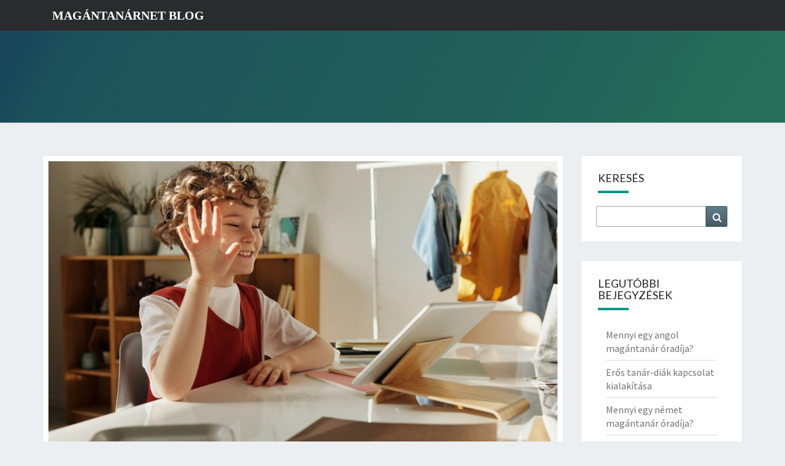

--- FILE ---
content_type: text/html; charset=UTF-8
request_url: https://magantanar.net/blog/mennyi-egy-nemet-magantanar-oradija/
body_size: 18835
content:
<!DOCTYPE html>

<!--[if IE 8]>
<html id="ie8" lang="hu">
<![endif]-->
<!--[if !(IE 8) ]><!-->
<html lang="hu">
<!--<![endif]-->
<head>
<meta charset="UTF-8" />
<meta name="viewport" content="width=device-width" />
<link rel="profile" href="http://gmpg.org/xfn/11" />
<link rel="pingback" href="https://magantanar.net/blog/xmlrpc.php" />
<meta name='robots' content='index, follow, max-image-preview:large, max-snippet:-1, max-video-preview:-1' />

	<!-- This site is optimized with the Yoast SEO plugin v23.5 - https://yoast.com/wordpress/plugins/seo/ -->
	<title>Mennyi egy német magántanár óradíja? | Magántanárnet Blog</title>
	<meta name="description" content="Cikksorozatunk következő részében 165 német magántanár hirdetését megvizsgálva kiszámoltuk, mennyi egy német magántanár óradíja 2022-ben." />
	<link rel="canonical" href="https://magantanar.net/blog/mennyi-egy-nemet-magantanar-oradija/" />
	<meta property="og:locale" content="hu_HU" />
	<meta property="og:type" content="article" />
	<meta property="og:title" content="Mennyi egy német magántanár óradíja? | Magántanárnet Blog" />
	<meta property="og:description" content="Cikksorozatunk következő részében 165 német magántanár hirdetését megvizsgálva kiszámoltuk, mennyi egy német magántanár óradíja 2022-ben." />
	<meta property="og:url" content="https://magantanar.net/blog/mennyi-egy-nemet-magantanar-oradija/" />
	<meta property="og:site_name" content="Magántanárnet Blog" />
	<meta property="article:publisher" content="https://www.facebook.com/magantanarnet/" />
	<meta property="article:published_time" content="2022-02-08T07:28:09+00:00" />
	<meta property="og:image" content="https://magantanar.net/blog/wp-content/uploads/2022/02/online_lesson.jpg" />
	<meta property="og:image:width" content="1280" />
	<meta property="og:image:height" content="854" />
	<meta property="og:image:type" content="image/jpeg" />
	<meta name="author" content="magantanarnet" />
	<meta name="twitter:card" content="summary_large_image" />
	<meta name="twitter:label1" content="Szerző:" />
	<meta name="twitter:data1" content="magantanarnet" />
	<meta name="twitter:label2" content="Becsült olvasási idő" />
	<meta name="twitter:data2" content="6 perc" />
	<script type="application/ld+json" class="yoast-schema-graph">{"@context":"https://schema.org","@graph":[{"@type":"Article","@id":"https://magantanar.net/blog/mennyi-egy-nemet-magantanar-oradija/#article","isPartOf":{"@id":"https://magantanar.net/blog/mennyi-egy-nemet-magantanar-oradija/"},"author":{"name":"magantanarnet","@id":"https://magantanar.net/blog/#/schema/person/e658cc00d029f7ecbc6413ca7dcbdc35"},"headline":"Mennyi egy német magántanár óradíja?","datePublished":"2022-02-08T07:28:09+00:00","dateModified":"2022-02-08T07:28:09+00:00","mainEntityOfPage":{"@id":"https://magantanar.net/blog/mennyi-egy-nemet-magantanar-oradija/"},"wordCount":1126,"commentCount":0,"publisher":{"@id":"https://magantanar.net/blog/#organization"},"image":{"@id":"https://magantanar.net/blog/mennyi-egy-nemet-magantanar-oradija/#primaryimage"},"thumbnailUrl":"https://magantanar.net/blog/wp-content/uploads/2022/02/online_lesson.jpg","articleSection":["Egyéb kategória"],"inLanguage":"hu","potentialAction":[{"@type":"CommentAction","name":"Comment","target":["https://magantanar.net/blog/mennyi-egy-nemet-magantanar-oradija/#respond"]}]},{"@type":"WebPage","@id":"https://magantanar.net/blog/mennyi-egy-nemet-magantanar-oradija/","url":"https://magantanar.net/blog/mennyi-egy-nemet-magantanar-oradija/","name":"Mennyi egy német magántanár óradíja? | Magántanárnet Blog","isPartOf":{"@id":"https://magantanar.net/blog/#website"},"primaryImageOfPage":{"@id":"https://magantanar.net/blog/mennyi-egy-nemet-magantanar-oradija/#primaryimage"},"image":{"@id":"https://magantanar.net/blog/mennyi-egy-nemet-magantanar-oradija/#primaryimage"},"thumbnailUrl":"https://magantanar.net/blog/wp-content/uploads/2022/02/online_lesson.jpg","datePublished":"2022-02-08T07:28:09+00:00","dateModified":"2022-02-08T07:28:09+00:00","description":"Cikksorozatunk következő részében 165 német magántanár hirdetését megvizsgálva kiszámoltuk, mennyi egy német magántanár óradíja 2022-ben.","breadcrumb":{"@id":"https://magantanar.net/blog/mennyi-egy-nemet-magantanar-oradija/#breadcrumb"},"inLanguage":"hu","potentialAction":[{"@type":"ReadAction","target":["https://magantanar.net/blog/mennyi-egy-nemet-magantanar-oradija/"]}]},{"@type":"ImageObject","inLanguage":"hu","@id":"https://magantanar.net/blog/mennyi-egy-nemet-magantanar-oradija/#primaryimage","url":"https://magantanar.net/blog/wp-content/uploads/2022/02/online_lesson.jpg","contentUrl":"https://magantanar.net/blog/wp-content/uploads/2022/02/online_lesson.jpg","width":1280,"height":854,"caption":"Online nyelvóra"},{"@type":"BreadcrumbList","@id":"https://magantanar.net/blog/mennyi-egy-nemet-magantanar-oradija/#breadcrumb","itemListElement":[{"@type":"ListItem","position":1,"name":"Home","item":"https://magantanar.net/blog/"},{"@type":"ListItem","position":2,"name":"Mennyi egy német magántanár óradíja?"}]},{"@type":"WebSite","@id":"https://magantanar.net/blog/#website","url":"https://magantanar.net/blog/","name":"Magántanárnet Blog","description":"a magánoktatásról igényesen","publisher":{"@id":"https://magantanar.net/blog/#organization"},"potentialAction":[{"@type":"SearchAction","target":{"@type":"EntryPoint","urlTemplate":"https://magantanar.net/blog/?s={search_term_string}"},"query-input":{"@type":"PropertyValueSpecification","valueRequired":true,"valueName":"search_term_string"}}],"inLanguage":"hu"},{"@type":"Organization","@id":"https://magantanar.net/blog/#organization","name":"Magántanárnet","url":"https://magantanar.net/blog/","logo":{"@type":"ImageObject","inLanguage":"hu","@id":"https://magantanar.net/blog/#/schema/logo/image/","url":"https://magantanar.net/blog/wp-content/uploads/2020/05/favicon_alap.png","contentUrl":"https://magantanar.net/blog/wp-content/uploads/2020/05/favicon_alap.png","width":637,"height":637,"caption":"Magántanárnet"},"image":{"@id":"https://magantanar.net/blog/#/schema/logo/image/"},"sameAs":["https://www.facebook.com/magantanarnet/"]},{"@type":"Person","@id":"https://magantanar.net/blog/#/schema/person/e658cc00d029f7ecbc6413ca7dcbdc35","name":"magantanarnet","image":{"@type":"ImageObject","inLanguage":"hu","@id":"https://magantanar.net/blog/#/schema/person/image/","url":"https://secure.gravatar.com/avatar/e668f12b29b6c856a6a58b70f77033fe?s=96&d=identicon&r=g","contentUrl":"https://secure.gravatar.com/avatar/e668f12b29b6c856a6a58b70f77033fe?s=96&d=identicon&r=g","caption":"magantanarnet"},"sameAs":["https://magantanar.net/blog"]}]}</script>
	<!-- / Yoast SEO plugin. -->


<link rel='dns-prefetch' href='//fonts.googleapis.com' />
<link rel="alternate" type="application/rss+xml" title="Magántanárnet Blog &raquo; hírcsatorna" href="https://magantanar.net/blog/feed/" />
<link rel="alternate" type="application/rss+xml" title="Magántanárnet Blog &raquo; hozzászólás hírcsatorna" href="https://magantanar.net/blog/comments/feed/" />
<link rel="alternate" type="application/rss+xml" title="Magántanárnet Blog &raquo; Mennyi egy német magántanár óradíja? hozzászólás hírcsatorna" href="https://magantanar.net/blog/mennyi-egy-nemet-magantanar-oradija/feed/" />
<script type="text/javascript">
/* <![CDATA[ */
window._wpemojiSettings = {"baseUrl":"https:\/\/s.w.org\/images\/core\/emoji\/14.0.0\/72x72\/","ext":".png","svgUrl":"https:\/\/s.w.org\/images\/core\/emoji\/14.0.0\/svg\/","svgExt":".svg","source":{"concatemoji":"https:\/\/magantanar.net\/blog\/wp-includes\/js\/wp-emoji-release.min.js?ver=6.4.7"}};
/*! This file is auto-generated */
!function(i,n){var o,s,e;function c(e){try{var t={supportTests:e,timestamp:(new Date).valueOf()};sessionStorage.setItem(o,JSON.stringify(t))}catch(e){}}function p(e,t,n){e.clearRect(0,0,e.canvas.width,e.canvas.height),e.fillText(t,0,0);var t=new Uint32Array(e.getImageData(0,0,e.canvas.width,e.canvas.height).data),r=(e.clearRect(0,0,e.canvas.width,e.canvas.height),e.fillText(n,0,0),new Uint32Array(e.getImageData(0,0,e.canvas.width,e.canvas.height).data));return t.every(function(e,t){return e===r[t]})}function u(e,t,n){switch(t){case"flag":return n(e,"\ud83c\udff3\ufe0f\u200d\u26a7\ufe0f","\ud83c\udff3\ufe0f\u200b\u26a7\ufe0f")?!1:!n(e,"\ud83c\uddfa\ud83c\uddf3","\ud83c\uddfa\u200b\ud83c\uddf3")&&!n(e,"\ud83c\udff4\udb40\udc67\udb40\udc62\udb40\udc65\udb40\udc6e\udb40\udc67\udb40\udc7f","\ud83c\udff4\u200b\udb40\udc67\u200b\udb40\udc62\u200b\udb40\udc65\u200b\udb40\udc6e\u200b\udb40\udc67\u200b\udb40\udc7f");case"emoji":return!n(e,"\ud83e\udef1\ud83c\udffb\u200d\ud83e\udef2\ud83c\udfff","\ud83e\udef1\ud83c\udffb\u200b\ud83e\udef2\ud83c\udfff")}return!1}function f(e,t,n){var r="undefined"!=typeof WorkerGlobalScope&&self instanceof WorkerGlobalScope?new OffscreenCanvas(300,150):i.createElement("canvas"),a=r.getContext("2d",{willReadFrequently:!0}),o=(a.textBaseline="top",a.font="600 32px Arial",{});return e.forEach(function(e){o[e]=t(a,e,n)}),o}function t(e){var t=i.createElement("script");t.src=e,t.defer=!0,i.head.appendChild(t)}"undefined"!=typeof Promise&&(o="wpEmojiSettingsSupports",s=["flag","emoji"],n.supports={everything:!0,everythingExceptFlag:!0},e=new Promise(function(e){i.addEventListener("DOMContentLoaded",e,{once:!0})}),new Promise(function(t){var n=function(){try{var e=JSON.parse(sessionStorage.getItem(o));if("object"==typeof e&&"number"==typeof e.timestamp&&(new Date).valueOf()<e.timestamp+604800&&"object"==typeof e.supportTests)return e.supportTests}catch(e){}return null}();if(!n){if("undefined"!=typeof Worker&&"undefined"!=typeof OffscreenCanvas&&"undefined"!=typeof URL&&URL.createObjectURL&&"undefined"!=typeof Blob)try{var e="postMessage("+f.toString()+"("+[JSON.stringify(s),u.toString(),p.toString()].join(",")+"));",r=new Blob([e],{type:"text/javascript"}),a=new Worker(URL.createObjectURL(r),{name:"wpTestEmojiSupports"});return void(a.onmessage=function(e){c(n=e.data),a.terminate(),t(n)})}catch(e){}c(n=f(s,u,p))}t(n)}).then(function(e){for(var t in e)n.supports[t]=e[t],n.supports.everything=n.supports.everything&&n.supports[t],"flag"!==t&&(n.supports.everythingExceptFlag=n.supports.everythingExceptFlag&&n.supports[t]);n.supports.everythingExceptFlag=n.supports.everythingExceptFlag&&!n.supports.flag,n.DOMReady=!1,n.readyCallback=function(){n.DOMReady=!0}}).then(function(){return e}).then(function(){var e;n.supports.everything||(n.readyCallback(),(e=n.source||{}).concatemoji?t(e.concatemoji):e.wpemoji&&e.twemoji&&(t(e.twemoji),t(e.wpemoji)))}))}((window,document),window._wpemojiSettings);
/* ]]> */
</script>
<style id='wp-emoji-styles-inline-css' type='text/css'>

	img.wp-smiley, img.emoji {
		display: inline !important;
		border: none !important;
		box-shadow: none !important;
		height: 1em !important;
		width: 1em !important;
		margin: 0 0.07em !important;
		vertical-align: -0.1em !important;
		background: none !important;
		padding: 0 !important;
	}
</style>
<link rel='stylesheet' id='wp-block-library-css' href='https://magantanar.net/blog/wp-includes/css/dist/block-library/style.min.css?ver=6.4.7' type='text/css' media='all' />
<style id='classic-theme-styles-inline-css' type='text/css'>
/*! This file is auto-generated */
.wp-block-button__link{color:#fff;background-color:#32373c;border-radius:9999px;box-shadow:none;text-decoration:none;padding:calc(.667em + 2px) calc(1.333em + 2px);font-size:1.125em}.wp-block-file__button{background:#32373c;color:#fff;text-decoration:none}
</style>
<style id='global-styles-inline-css' type='text/css'>
body{--wp--preset--color--black: #000000;--wp--preset--color--cyan-bluish-gray: #abb8c3;--wp--preset--color--white: #ffffff;--wp--preset--color--pale-pink: #f78da7;--wp--preset--color--vivid-red: #cf2e2e;--wp--preset--color--luminous-vivid-orange: #ff6900;--wp--preset--color--luminous-vivid-amber: #fcb900;--wp--preset--color--light-green-cyan: #7bdcb5;--wp--preset--color--vivid-green-cyan: #00d084;--wp--preset--color--pale-cyan-blue: #8ed1fc;--wp--preset--color--vivid-cyan-blue: #0693e3;--wp--preset--color--vivid-purple: #9b51e0;--wp--preset--gradient--vivid-cyan-blue-to-vivid-purple: linear-gradient(135deg,rgba(6,147,227,1) 0%,rgb(155,81,224) 100%);--wp--preset--gradient--light-green-cyan-to-vivid-green-cyan: linear-gradient(135deg,rgb(122,220,180) 0%,rgb(0,208,130) 100%);--wp--preset--gradient--luminous-vivid-amber-to-luminous-vivid-orange: linear-gradient(135deg,rgba(252,185,0,1) 0%,rgba(255,105,0,1) 100%);--wp--preset--gradient--luminous-vivid-orange-to-vivid-red: linear-gradient(135deg,rgba(255,105,0,1) 0%,rgb(207,46,46) 100%);--wp--preset--gradient--very-light-gray-to-cyan-bluish-gray: linear-gradient(135deg,rgb(238,238,238) 0%,rgb(169,184,195) 100%);--wp--preset--gradient--cool-to-warm-spectrum: linear-gradient(135deg,rgb(74,234,220) 0%,rgb(151,120,209) 20%,rgb(207,42,186) 40%,rgb(238,44,130) 60%,rgb(251,105,98) 80%,rgb(254,248,76) 100%);--wp--preset--gradient--blush-light-purple: linear-gradient(135deg,rgb(255,206,236) 0%,rgb(152,150,240) 100%);--wp--preset--gradient--blush-bordeaux: linear-gradient(135deg,rgb(254,205,165) 0%,rgb(254,45,45) 50%,rgb(107,0,62) 100%);--wp--preset--gradient--luminous-dusk: linear-gradient(135deg,rgb(255,203,112) 0%,rgb(199,81,192) 50%,rgb(65,88,208) 100%);--wp--preset--gradient--pale-ocean: linear-gradient(135deg,rgb(255,245,203) 0%,rgb(182,227,212) 50%,rgb(51,167,181) 100%);--wp--preset--gradient--electric-grass: linear-gradient(135deg,rgb(202,248,128) 0%,rgb(113,206,126) 100%);--wp--preset--gradient--midnight: linear-gradient(135deg,rgb(2,3,129) 0%,rgb(40,116,252) 100%);--wp--preset--font-size--small: 13px;--wp--preset--font-size--medium: 20px;--wp--preset--font-size--large: 36px;--wp--preset--font-size--x-large: 42px;--wp--preset--spacing--20: 0.44rem;--wp--preset--spacing--30: 0.67rem;--wp--preset--spacing--40: 1rem;--wp--preset--spacing--50: 1.5rem;--wp--preset--spacing--60: 2.25rem;--wp--preset--spacing--70: 3.38rem;--wp--preset--spacing--80: 5.06rem;--wp--preset--shadow--natural: 6px 6px 9px rgba(0, 0, 0, 0.2);--wp--preset--shadow--deep: 12px 12px 50px rgba(0, 0, 0, 0.4);--wp--preset--shadow--sharp: 6px 6px 0px rgba(0, 0, 0, 0.2);--wp--preset--shadow--outlined: 6px 6px 0px -3px rgba(255, 255, 255, 1), 6px 6px rgba(0, 0, 0, 1);--wp--preset--shadow--crisp: 6px 6px 0px rgba(0, 0, 0, 1);}:where(.is-layout-flex){gap: 0.5em;}:where(.is-layout-grid){gap: 0.5em;}body .is-layout-flow > .alignleft{float: left;margin-inline-start: 0;margin-inline-end: 2em;}body .is-layout-flow > .alignright{float: right;margin-inline-start: 2em;margin-inline-end: 0;}body .is-layout-flow > .aligncenter{margin-left: auto !important;margin-right: auto !important;}body .is-layout-constrained > .alignleft{float: left;margin-inline-start: 0;margin-inline-end: 2em;}body .is-layout-constrained > .alignright{float: right;margin-inline-start: 2em;margin-inline-end: 0;}body .is-layout-constrained > .aligncenter{margin-left: auto !important;margin-right: auto !important;}body .is-layout-constrained > :where(:not(.alignleft):not(.alignright):not(.alignfull)){max-width: var(--wp--style--global--content-size);margin-left: auto !important;margin-right: auto !important;}body .is-layout-constrained > .alignwide{max-width: var(--wp--style--global--wide-size);}body .is-layout-flex{display: flex;}body .is-layout-flex{flex-wrap: wrap;align-items: center;}body .is-layout-flex > *{margin: 0;}body .is-layout-grid{display: grid;}body .is-layout-grid > *{margin: 0;}:where(.wp-block-columns.is-layout-flex){gap: 2em;}:where(.wp-block-columns.is-layout-grid){gap: 2em;}:where(.wp-block-post-template.is-layout-flex){gap: 1.25em;}:where(.wp-block-post-template.is-layout-grid){gap: 1.25em;}.has-black-color{color: var(--wp--preset--color--black) !important;}.has-cyan-bluish-gray-color{color: var(--wp--preset--color--cyan-bluish-gray) !important;}.has-white-color{color: var(--wp--preset--color--white) !important;}.has-pale-pink-color{color: var(--wp--preset--color--pale-pink) !important;}.has-vivid-red-color{color: var(--wp--preset--color--vivid-red) !important;}.has-luminous-vivid-orange-color{color: var(--wp--preset--color--luminous-vivid-orange) !important;}.has-luminous-vivid-amber-color{color: var(--wp--preset--color--luminous-vivid-amber) !important;}.has-light-green-cyan-color{color: var(--wp--preset--color--light-green-cyan) !important;}.has-vivid-green-cyan-color{color: var(--wp--preset--color--vivid-green-cyan) !important;}.has-pale-cyan-blue-color{color: var(--wp--preset--color--pale-cyan-blue) !important;}.has-vivid-cyan-blue-color{color: var(--wp--preset--color--vivid-cyan-blue) !important;}.has-vivid-purple-color{color: var(--wp--preset--color--vivid-purple) !important;}.has-black-background-color{background-color: var(--wp--preset--color--black) !important;}.has-cyan-bluish-gray-background-color{background-color: var(--wp--preset--color--cyan-bluish-gray) !important;}.has-white-background-color{background-color: var(--wp--preset--color--white) !important;}.has-pale-pink-background-color{background-color: var(--wp--preset--color--pale-pink) !important;}.has-vivid-red-background-color{background-color: var(--wp--preset--color--vivid-red) !important;}.has-luminous-vivid-orange-background-color{background-color: var(--wp--preset--color--luminous-vivid-orange) !important;}.has-luminous-vivid-amber-background-color{background-color: var(--wp--preset--color--luminous-vivid-amber) !important;}.has-light-green-cyan-background-color{background-color: var(--wp--preset--color--light-green-cyan) !important;}.has-vivid-green-cyan-background-color{background-color: var(--wp--preset--color--vivid-green-cyan) !important;}.has-pale-cyan-blue-background-color{background-color: var(--wp--preset--color--pale-cyan-blue) !important;}.has-vivid-cyan-blue-background-color{background-color: var(--wp--preset--color--vivid-cyan-blue) !important;}.has-vivid-purple-background-color{background-color: var(--wp--preset--color--vivid-purple) !important;}.has-black-border-color{border-color: var(--wp--preset--color--black) !important;}.has-cyan-bluish-gray-border-color{border-color: var(--wp--preset--color--cyan-bluish-gray) !important;}.has-white-border-color{border-color: var(--wp--preset--color--white) !important;}.has-pale-pink-border-color{border-color: var(--wp--preset--color--pale-pink) !important;}.has-vivid-red-border-color{border-color: var(--wp--preset--color--vivid-red) !important;}.has-luminous-vivid-orange-border-color{border-color: var(--wp--preset--color--luminous-vivid-orange) !important;}.has-luminous-vivid-amber-border-color{border-color: var(--wp--preset--color--luminous-vivid-amber) !important;}.has-light-green-cyan-border-color{border-color: var(--wp--preset--color--light-green-cyan) !important;}.has-vivid-green-cyan-border-color{border-color: var(--wp--preset--color--vivid-green-cyan) !important;}.has-pale-cyan-blue-border-color{border-color: var(--wp--preset--color--pale-cyan-blue) !important;}.has-vivid-cyan-blue-border-color{border-color: var(--wp--preset--color--vivid-cyan-blue) !important;}.has-vivid-purple-border-color{border-color: var(--wp--preset--color--vivid-purple) !important;}.has-vivid-cyan-blue-to-vivid-purple-gradient-background{background: var(--wp--preset--gradient--vivid-cyan-blue-to-vivid-purple) !important;}.has-light-green-cyan-to-vivid-green-cyan-gradient-background{background: var(--wp--preset--gradient--light-green-cyan-to-vivid-green-cyan) !important;}.has-luminous-vivid-amber-to-luminous-vivid-orange-gradient-background{background: var(--wp--preset--gradient--luminous-vivid-amber-to-luminous-vivid-orange) !important;}.has-luminous-vivid-orange-to-vivid-red-gradient-background{background: var(--wp--preset--gradient--luminous-vivid-orange-to-vivid-red) !important;}.has-very-light-gray-to-cyan-bluish-gray-gradient-background{background: var(--wp--preset--gradient--very-light-gray-to-cyan-bluish-gray) !important;}.has-cool-to-warm-spectrum-gradient-background{background: var(--wp--preset--gradient--cool-to-warm-spectrum) !important;}.has-blush-light-purple-gradient-background{background: var(--wp--preset--gradient--blush-light-purple) !important;}.has-blush-bordeaux-gradient-background{background: var(--wp--preset--gradient--blush-bordeaux) !important;}.has-luminous-dusk-gradient-background{background: var(--wp--preset--gradient--luminous-dusk) !important;}.has-pale-ocean-gradient-background{background: var(--wp--preset--gradient--pale-ocean) !important;}.has-electric-grass-gradient-background{background: var(--wp--preset--gradient--electric-grass) !important;}.has-midnight-gradient-background{background: var(--wp--preset--gradient--midnight) !important;}.has-small-font-size{font-size: var(--wp--preset--font-size--small) !important;}.has-medium-font-size{font-size: var(--wp--preset--font-size--medium) !important;}.has-large-font-size{font-size: var(--wp--preset--font-size--large) !important;}.has-x-large-font-size{font-size: var(--wp--preset--font-size--x-large) !important;}
.wp-block-navigation a:where(:not(.wp-element-button)){color: inherit;}
:where(.wp-block-post-template.is-layout-flex){gap: 1.25em;}:where(.wp-block-post-template.is-layout-grid){gap: 1.25em;}
:where(.wp-block-columns.is-layout-flex){gap: 2em;}:where(.wp-block-columns.is-layout-grid){gap: 2em;}
.wp-block-pullquote{font-size: 1.5em;line-height: 1.6;}
</style>
<link rel='stylesheet' id='bootstrap-css' href='https://magantanar.net/blog/wp-content/themes/nisarg/css/bootstrap.css?ver=6.4.7' type='text/css' media='all' />
<link rel='stylesheet' id='font-awesome-css' href='https://magantanar.net/blog/wp-content/themes/nisarg/font-awesome/css/font-awesome.min.css?ver=6.4.7' type='text/css' media='all' />
<link rel='stylesheet' id='nisarg-style-css' href='https://magantanar.net/blog/wp-content/themes/nisarg/style.css?ver=6.4.7' type='text/css' media='all' />
<style id='nisarg-style-inline-css' type='text/css'>
	/* Color Scheme */

	/* Accent Color */

	a:active,
	a:hover,
	a:focus {
	    color: #009688;
	}

	.main-navigation .primary-menu > li > a:hover, .main-navigation .primary-menu > li > a:focus {
		color: #009688;
	}
	
	.main-navigation .primary-menu .sub-menu .current_page_item > a,
	.main-navigation .primary-menu .sub-menu .current-menu-item > a {
		color: #009688;
	}
	.main-navigation .primary-menu .sub-menu .current_page_item > a:hover,
	.main-navigation .primary-menu .sub-menu .current_page_item > a:focus,
	.main-navigation .primary-menu .sub-menu .current-menu-item > a:hover,
	.main-navigation .primary-menu .sub-menu .current-menu-item > a:focus {
		background-color: #fff;
		color: #009688;
	}
	.dropdown-toggle:hover,
	.dropdown-toggle:focus {
		color: #009688;
	}

	@media (min-width: 768px){
		.main-navigation .primary-menu > .current_page_item > a,
		.main-navigation .primary-menu > .current_page_item > a:hover,
		.main-navigation .primary-menu > .current_page_item > a:focus,
		.main-navigation .primary-menu > .current-menu-item > a,
		.main-navigation .primary-menu > .current-menu-item > a:hover,
		.main-navigation .primary-menu > .current-menu-item > a:focus,
		.main-navigation .primary-menu > .current_page_ancestor > a,
		.main-navigation .primary-menu > .current_page_ancestor > a:hover,
		.main-navigation .primary-menu > .current_page_ancestor > a:focus,
		.main-navigation .primary-menu > .current-menu-ancestor > a,
		.main-navigation .primary-menu > .current-menu-ancestor > a:hover,
		.main-navigation .primary-menu > .current-menu-ancestor > a:focus {
			border-top: 4px solid #009688;
		}
		.main-navigation ul ul a:hover,
		.main-navigation ul ul a.focus {
			color: #fff;
			background-color: #009688;
		}
	}

	.main-navigation .primary-menu > .open > a, .main-navigation .primary-menu > .open > a:hover, .main-navigation .primary-menu > .open > a:focus {
		color: #009688;
	}

	.main-navigation .primary-menu > li > .sub-menu  li > a:hover,
	.main-navigation .primary-menu > li > .sub-menu  li > a:focus {
		color: #fff;
		background-color: #009688;
	}

	@media (max-width: 767px) {
		.main-navigation .primary-menu .open .sub-menu > li > a:hover {
			color: #fff;
			background-color: #009688;
		}
	}

	.sticky-post{
	    background: #009688;
	    color:white;
	}
	
	.entry-title a:hover,
	.entry-title a:focus{
	    color: #009688;
	}

	.entry-header .entry-meta::after{
	    background: #009688;
	}

	.fa {
		color: #009688;
	}

	.btn-default{
		border-bottom: 1px solid #009688;
	}

	.btn-default:hover, .btn-default:focus{
	    border-bottom: 1px solid #009688;
	    background-color: #009688;
	}

	.nav-previous:hover, .nav-next:hover{
	    border: 1px solid #009688;
	    background-color: #009688;
	}

	.next-post a:hover,.prev-post a:hover{
	    color: #009688;
	}

	.posts-navigation .next-post a:hover .fa, .posts-navigation .prev-post a:hover .fa{
	    color: #009688;
	}


	#secondary .widget-title::after{
		background-color: #009688;
	    content: "";
	    position: absolute;
	    width: 50px;
	    display: block;
	    height: 4px;    
	    bottom: -15px;
	}

	#secondary .widget a:hover,
	#secondary .widget a:focus{
		color: #009688;
	}

	#secondary .widget_calendar tbody a {
	    background-color: #009688;
	    color: #fff;
	    padding: 0.2em;
	}

	#secondary .widget_calendar tbody a:hover{
	    background-color: #009688;
	    color: #fff;
	    padding: 0.2em;
	}	

</style>
<link rel='stylesheet' id='nisarggooglefonts-css' href='//fonts.googleapis.com/css?family=Lato:400,300italic,700|Source+Sans+Pro:400,400italic' type='text/css' media='all' />
<link rel="stylesheet" type="text/css" href="https://magantanar.net/blog/wp-content/plugins/smart-slider-3/Public/SmartSlider3/Application/Frontend/Assets/dist/smartslider.min.css?ver=78442573" media="all">
<style data-related="n2-ss-5">div#n2-ss-5 .n2-ss-slider-1{display:grid;position:relative;}div#n2-ss-5 .n2-ss-slider-2{display:grid;position:relative;overflow:hidden;padding:0px 0px 0px 0px;border:0px solid RGBA(62,62,62,1);border-radius:0px;background-clip:padding-box;background-repeat:repeat;background-position:50% 50%;background-size:cover;background-attachment:scroll;z-index:1;}div#n2-ss-5:not(.n2-ss-loaded) .n2-ss-slider-2{background-image:none !important;}div#n2-ss-5 .n2-ss-slider-3{display:grid;grid-template-areas:'cover';position:relative;overflow:hidden;z-index:10;}div#n2-ss-5 .n2-ss-slider-3 > *{grid-area:cover;}div#n2-ss-5 .n2-ss-slide-backgrounds,div#n2-ss-5 .n2-ss-slider-3 > .n2-ss-divider{position:relative;}div#n2-ss-5 .n2-ss-slide-backgrounds{z-index:10;}div#n2-ss-5 .n2-ss-slide-backgrounds > *{overflow:hidden;}div#n2-ss-5 .n2-ss-slide-background{transform:translateX(-100000px);}div#n2-ss-5 .n2-ss-slider-4{place-self:center;position:relative;width:100%;height:100%;z-index:20;display:grid;grid-template-areas:'slide';}div#n2-ss-5 .n2-ss-slider-4 > *{grid-area:slide;}div#n2-ss-5.n2-ss-full-page--constrain-ratio .n2-ss-slider-4{height:auto;}div#n2-ss-5 .n2-ss-slide{display:grid;place-items:center;grid-auto-columns:100%;position:relative;z-index:20;-webkit-backface-visibility:hidden;transform:translateX(-100000px);}div#n2-ss-5 .n2-ss-slide{perspective:1500px;}div#n2-ss-5 .n2-ss-slide-active{z-index:21;}.n2-ss-background-animation{position:absolute;top:0;left:0;width:100%;height:100%;z-index:3;}div#n2-ss-5 .nextend-arrow{cursor:pointer;overflow:hidden;line-height:0 !important;z-index:18;-webkit-user-select:none;}div#n2-ss-5 .nextend-arrow img{position:relative;display:block;}div#n2-ss-5 .nextend-arrow img.n2-arrow-hover-img{display:none;}div#n2-ss-5 .nextend-arrow:FOCUS img.n2-arrow-hover-img,div#n2-ss-5 .nextend-arrow:HOVER img.n2-arrow-hover-img{display:inline;}div#n2-ss-5 .nextend-arrow:FOCUS img.n2-arrow-normal-img,div#n2-ss-5 .nextend-arrow:HOVER img.n2-arrow-normal-img{display:none;}div#n2-ss-5 .nextend-arrow-animated{overflow:hidden;}div#n2-ss-5 .nextend-arrow-animated > div{position:relative;}div#n2-ss-5 .nextend-arrow-animated .n2-active{position:absolute;}div#n2-ss-5 .nextend-arrow-animated-fade{transition:background 0.3s, opacity 0.4s;}div#n2-ss-5 .nextend-arrow-animated-horizontal > div{transition:all 0.4s;transform:none;}div#n2-ss-5 .nextend-arrow-animated-horizontal .n2-active{top:0;}div#n2-ss-5 .nextend-arrow-previous.nextend-arrow-animated-horizontal .n2-active{left:100%;}div#n2-ss-5 .nextend-arrow-next.nextend-arrow-animated-horizontal .n2-active{right:100%;}div#n2-ss-5 .nextend-arrow-previous.nextend-arrow-animated-horizontal:HOVER > div,div#n2-ss-5 .nextend-arrow-previous.nextend-arrow-animated-horizontal:FOCUS > div{transform:translateX(-100%);}div#n2-ss-5 .nextend-arrow-next.nextend-arrow-animated-horizontal:HOVER > div,div#n2-ss-5 .nextend-arrow-next.nextend-arrow-animated-horizontal:FOCUS > div{transform:translateX(100%);}div#n2-ss-5 .nextend-arrow-animated-vertical > div{transition:all 0.4s;transform:none;}div#n2-ss-5 .nextend-arrow-animated-vertical .n2-active{left:0;}div#n2-ss-5 .nextend-arrow-previous.nextend-arrow-animated-vertical .n2-active{top:100%;}div#n2-ss-5 .nextend-arrow-next.nextend-arrow-animated-vertical .n2-active{bottom:100%;}div#n2-ss-5 .nextend-arrow-previous.nextend-arrow-animated-vertical:HOVER > div,div#n2-ss-5 .nextend-arrow-previous.nextend-arrow-animated-vertical:FOCUS > div{transform:translateY(-100%);}div#n2-ss-5 .nextend-arrow-next.nextend-arrow-animated-vertical:HOVER > div,div#n2-ss-5 .nextend-arrow-next.nextend-arrow-animated-vertical:FOCUS > div{transform:translateY(100%);}div#n2-ss-5 .n2-ss-slide-limiter{max-width:900px;}div#n2-ss-5 .n-uc-SXZdiqHhBkZT{padding:10px 10px 10px 10px}div#n2-ss-5 .n-uc-XrVzAOzvADc7{padding:10px 10px 10px 10px}div#n2-ss-5 .n-uc-caWngD9gVCrV{padding:10px 10px 10px 10px}div#n2-ss-5 .nextend-arrow img{width: 32px}@media (min-width: 1200px){div#n2-ss-5 [data-hide-desktopportrait="1"]{display: none !important;}}@media (orientation: landscape) and (max-width: 1199px) and (min-width: 901px),(orientation: portrait) and (max-width: 1199px) and (min-width: 701px){div#n2-ss-5 [data-hide-tabletportrait="1"]{display: none !important;}}@media (orientation: landscape) and (max-width: 900px),(orientation: portrait) and (max-width: 700px){div#n2-ss-5 [data-hide-mobileportrait="1"]{display: none !important;}div#n2-ss-5 .nextend-arrow img{width: 16px}}</style>
<script type="text/javascript" src="https://magantanar.net/blog/wp-includes/js/jquery/jquery.min.js?ver=3.7.1" id="jquery-core-js"></script>
<script type="text/javascript" src="https://magantanar.net/blog/wp-includes/js/jquery/jquery-migrate.min.js?ver=3.4.1" id="jquery-migrate-js"></script>
<!--[if lt IE 9]>
<script type="text/javascript" src="https://magantanar.net/blog/wp-content/themes/nisarg/js/html5shiv.js?ver=3.7.3" id="html5shiv-js"></script>
<![endif]-->
<link rel="https://api.w.org/" href="https://magantanar.net/blog/wp-json/" /><link rel="alternate" type="application/json" href="https://magantanar.net/blog/wp-json/wp/v2/posts/264" /><link rel="EditURI" type="application/rsd+xml" title="RSD" href="https://magantanar.net/blog/xmlrpc.php?rsd" />
<meta name="generator" content="WordPress 6.4.7" />
<link rel='shortlink' href='https://magantanar.net/blog/?p=264' />
<link rel="alternate" type="application/json+oembed" href="https://magantanar.net/blog/wp-json/oembed/1.0/embed?url=https%3A%2F%2Fmagantanar.net%2Fblog%2Fmennyi-egy-nemet-magantanar-oradija%2F" />
<link rel="alternate" type="text/xml+oembed" href="https://magantanar.net/blog/wp-json/oembed/1.0/embed?url=https%3A%2F%2Fmagantanar.net%2Fblog%2Fmennyi-egy-nemet-magantanar-oradija%2F&#038;format=xml" />

		<script>
		(function(h,o,t,j,a,r){
			h.hj=h.hj||function(){(h.hj.q=h.hj.q||[]).push(arguments)};
			h._hjSettings={hjid:1853283,hjsv:5};
			a=o.getElementsByTagName('head')[0];
			r=o.createElement('script');r.async=1;
			r.src=t+h._hjSettings.hjid+j+h._hjSettings.hjsv;
			a.appendChild(r);
		})(window,document,'//static.hotjar.com/c/hotjar-','.js?sv=');
		</script>
		
<style type="text/css">
        .site-header { background: #008080; }
</style>

<style type="text/css">.recentcomments a{display:inline !important;padding:0 !important;margin:0 !important;}</style>		<style type="text/css" id="nisarg-header-css">
					.site-header {
				background: url(https://magantanar.net/blog/wp-content/uploads/2020/05/cropped-gradient.png) no-repeat scroll top;
				background-size: cover;
			}
			@media (min-width: 320px) and (max-width: 359px ) {
				.site-header {
					height: 80px;
				}
			}
			@media (min-width: 360px) and (max-width: 767px ) {
				.site-header {
					height: 90px;
				}
			}
			@media (min-width: 768px) and (max-width: 979px ) {
				.site-header {
					height: 192px;
				}
			}
			@media (min-width: 980px) and (max-width: 1279px ){
				.site-header {
					height: 245px;
				}
			}
			@media (min-width: 1280px) and (max-width: 1365px ){
				.site-header {
					height: 320px;
				}
			}
			@media (min-width: 1366px) and (max-width: 1439px ){
				.site-header {
					height: 341px;
				}
			}
			@media (min-width: 1440px) and (max-width: 1599px ) {
				.site-header {
					height: 360px;
				}
			}
			@media (min-width: 1600px) and (max-width: 1919px ) {
				.site-header {
					height: 400px;
				}
			}
			@media (min-width: 1920px) and (max-width: 2559px ) {
				.site-header {
					height: 480px;
				}
			}
			@media (min-width: 2560px)  and (max-width: 2879px ) {
				.site-header {
					height: 640px;
				}
			}
			@media (min-width: 2880px) {
				.site-header {
					height: 720px;
				}
			}
			.site-header{
				-webkit-box-shadow: 0px 0px 2px 1px rgba(182,182,182,0.3);
		    	-moz-box-shadow: 0px 0px 2px 1px rgba(182,182,182,0.3);
		    	-o-box-shadow: 0px 0px 2px 1px rgba(182,182,182,0.3);
		    	box-shadow: 0px 0px 2px 1px rgba(182,182,182,0.3);
			}
					.site-title,
			.site-description {
				position: absolute;
				clip: rect(1px 1px 1px 1px); /* IE7 */
				clip: rect(1px, 1px, 1px, 1px);
			}
					.site-title,
			.site-description {
				color: #blank;
			}
			.site-title::after{
				background: #blank;
				content:"";
			}
				</style>
		<link rel="icon" href="https://magantanar.net/blog/wp-content/uploads/2020/05/cropped-favicon_alap-32x32.png" sizes="32x32" />
<link rel="icon" href="https://magantanar.net/blog/wp-content/uploads/2020/05/cropped-favicon_alap-192x192.png" sizes="192x192" />
<link rel="apple-touch-icon" href="https://magantanar.net/blog/wp-content/uploads/2020/05/cropped-favicon_alap-180x180.png" />
<meta name="msapplication-TileImage" content="https://magantanar.net/blog/wp-content/uploads/2020/05/cropped-favicon_alap-270x270.png" />
		<style type="text/css" id="wp-custom-css">
			#site-navigation{
	background-color: #292b2c;
}

.navbar-brand{
	color: white !important;
	font-family: 'Tinos', serif;
}

.site-header{
	height: 150px;
}

#navigation_menu{
	color: white !important;
}		</style>
		<script>(function(){this._N2=this._N2||{_r:[],_d:[],r:function(){this._r.push(arguments)},d:function(){this._d.push(arguments)}}}).call(window);</script><script src="https://magantanar.net/blog/wp-content/plugins/smart-slider-3/Public/SmartSlider3/Application/Frontend/Assets/dist/n2.min.js?ver=78442573" defer async></script>
<script src="https://magantanar.net/blog/wp-content/plugins/smart-slider-3/Public/SmartSlider3/Application/Frontend/Assets/dist/smartslider-frontend.min.js?ver=78442573" defer async></script>
<script src="https://magantanar.net/blog/wp-content/plugins/smart-slider-3/Public/SmartSlider3/Slider/SliderType/Simple/Assets/dist/ss-simple.min.js?ver=78442573" defer async></script>
<script src="https://magantanar.net/blog/wp-content/plugins/smart-slider-3/Public/SmartSlider3/Widget/Arrow/ArrowImage/Assets/dist/w-arrow-image.min.js?ver=78442573" defer async></script>
<script>_N2.r('documentReady',function(){_N2.r(["documentReady","smartslider-frontend","SmartSliderWidgetArrowImage","ss-simple"],function(){new _N2.SmartSliderSimple('n2-ss-5',{"admin":false,"background.video.mobile":1,"loadingTime":2000,"alias":{"id":0,"smoothScroll":0,"slideSwitch":0,"scroll":1},"align":"normal","isDelayed":0,"responsive":{"mediaQueries":{"all":false,"desktopportrait":["(min-width: 1200px)"],"tabletportrait":["(orientation: landscape) and (max-width: 1199px) and (min-width: 901px)","(orientation: portrait) and (max-width: 1199px) and (min-width: 701px)"],"mobileportrait":["(orientation: landscape) and (max-width: 900px)","(orientation: portrait) and (max-width: 700px)"]},"base":{"slideOuterWidth":900,"slideOuterHeight":200,"sliderWidth":900,"sliderHeight":200,"slideWidth":900,"slideHeight":200},"hideOn":{"desktopLandscape":false,"desktopPortrait":false,"tabletLandscape":false,"tabletPortrait":false,"mobileLandscape":false,"mobilePortrait":false},"onResizeEnabled":true,"type":"auto","sliderHeightBasedOn":"real","focusUser":1,"focusEdge":"auto","breakpoints":[{"device":"tabletPortrait","type":"max-screen-width","portraitWidth":1199,"landscapeWidth":1199},{"device":"mobilePortrait","type":"max-screen-width","portraitWidth":700,"landscapeWidth":900}],"enabledDevices":{"desktopLandscape":0,"desktopPortrait":1,"tabletLandscape":0,"tabletPortrait":1,"mobileLandscape":0,"mobilePortrait":1},"sizes":{"desktopPortrait":{"width":900,"height":200,"max":3000,"min":900},"tabletPortrait":{"width":701,"height":155,"customHeight":false,"max":1199,"min":701},"mobilePortrait":{"width":320,"height":71,"customHeight":false,"max":900,"min":320}},"overflowHiddenPage":0,"focus":{"offsetTop":"#wpadminbar","offsetBottom":""}},"controls":{"mousewheel":0,"touch":"horizontal","keyboard":1,"blockCarouselInteraction":1},"playWhenVisible":1,"playWhenVisibleAt":0.5,"lazyLoad":0,"lazyLoadNeighbor":0,"blockrightclick":0,"maintainSession":0,"autoplay":{"enabled":1,"start":1,"duration":4000,"autoplayLoop":1,"allowReStart":0,"pause":{"click":0,"mouse":"0","mediaStarted":1},"resume":{"click":0,"mouse":"0","mediaEnded":1,"slidechanged":0},"interval":1,"intervalModifier":"loop","intervalSlide":"current"},"perspective":1500,"layerMode":{"playOnce":0,"playFirstLayer":1,"mode":"skippable","inAnimation":"mainInEnd"},"bgAnimations":0,"mainanimation":{"type":"horizontal","duration":800,"delay":0,"ease":"easeOutQuad","shiftedBackgroundAnimation":0},"carousel":1,"initCallbacks":function(){new _N2.SmartSliderWidgetArrowImage(this)}})})});</script></head>
<body class="post-template-default single single-post postid-264 single-format-standard">
	
	<!-- Global site tag (gtag.js) - Google Analytics -->
<script async src="https://www.googletagmanager.com/gtag/js?id=UA-162873310-3"></script>
<script>
  window.dataLayer = window.dataLayer || [];
  function gtag(){dataLayer.push(arguments);}
  gtag('js', new Date());

  gtag('config', 'UA-162873310-3');
</script>
	
<div id="page" class="hfeed site">
<header id="masthead"  role="banner">
	<nav id="site-navigation" class="main-navigation navbar-fixed-top navbar-left" role="navigation">
		<!-- Brand and toggle get grouped for better mobile display -->
		<div class="container" id="navigation_menu">
			<div class="navbar-header">
									<a class="navbar-brand" href="https://magantanar.net/blog/">Magántanárnet Blog</a>
			</div><!-- .navbar-header -->
					</div><!--#container-->
	</nav>
	<div id="cc_spacer"></div><!-- used to clear fixed navigation by the themes js -->  
	<div class="site-header">
		<div class="site-branding">
			<a class="home-link" href="https://magantanar.net/blog/" title="Magántanárnet Blog" rel="home">
				<h1 class="site-title">Magántanárnet Blog</h1>
				<h2 class="site-description">a magánoktatásról igényesen</h2>
			</a>
		</div><!--.site-branding-->
	</div><!--.site-header-->
</header>
<div id="content" class="site-content">

	<div class="container">
		<div class="row">
			<div id="primary" class="col-md-9 content-area">
				<main id="main" role="main">

									
<article id="post-264"  class="post-content post-264 post type-post status-publish format-standard has-post-thumbnail hentry category-egyeb">

	
	        <div class="featured-image">
        	<img width="1038" height="576" src="https://magantanar.net/blog/wp-content/uploads/2022/02/online_lesson-1038x576.jpg" class="attachment-nisarg-full-width size-nisarg-full-width wp-post-image" alt="Online nyelvóra" decoding="async" fetchpriority="high" />                    
        </div>
        
	<header class="entry-header">
		<span class="screen-reader-text">Mennyi egy német magántanár óradíja?</span>
					<h1 class="entry-title">Mennyi egy német magántanár óradíja?</h1>
		
				<div class="entry-meta">
			<h5 class="entry-date"><i class="fa fa-calendar-o"></i> <a href="https://magantanar.net/blog/mennyi-egy-nemet-magantanar-oradija/" title="08:28" rel="bookmark"><time class="entry-date" datetime="2022-02-08T08:28:09+01:00" pubdate>2022-02-08 </time></a><span class="byline"><span class="sep"></span><i class="fa fa-user"></i>
<span class="author vcard"><a class="url fn n" href="https://magantanar.net/blog/author/magantanarnet/" title="View all posts by magantanarnet" rel="author">magantanarnet</a></span></span> <i class="fa fa-comments-o"></i><span class="screen-reader-text">Comments </span> <a href="https://magantanar.net/blog/mennyi-egy-nemet-magantanar-oradija/#respond" class="comments-link" >0 Comment</a></h5>
		</div><!-- .entry-meta -->
			</header><!-- .entry-header -->

			<div class="entry-content">
				
<p>Cikksorozatunk következő részében 165 német magántanár hirdetését megvizsgálva kiszámoltuk, <strong>mennyi egy német magántanár óradíja 2022-ben</strong>.</p>



<p>A számítás menete megegyezik az <a href="https://magantanar.net/blog/mennyi-egy-angol-magantanar-oradija/" target="_blank" rel="noreferrer noopener">angol magántanárok óradíjáról szóló cikkben</a> megismerttel. Sorra vesszük, milyen szempontok játszhatnak szerepet az óradíjaknál, és ezen szempontok alapján meghatározzuk az óradíjak pontos összegét. Vágjunk is bele!</p>


<div class="n2-section-smartslider fitvidsignore  n2_clear" data-ssid="5"><div id="n2-ss-5-align" class="n2-ss-align"><div class="n2-padding"><div id="n2-ss-5" data-creator="Smart Slider 3" data-responsive="auto" class="n2-ss-slider n2-ow n2-has-hover n2notransition  "><div class="n2-ss-slider-wrapper-inside">
        <div class="n2-ss-slider-1 n2_ss__touch_element n2-ow">
            <div class="n2-ss-slider-2 n2-ow">
                                                <div class="n2-ss-slider-3 n2-ow">

                    <div class="n2-ss-slide-backgrounds n2-ow-all"><div class="n2-ss-slide-background" data-public-id="1" data-mode="fill"><div class="n2-ss-slide-background-image" data-blur="0" data-opacity="100" data-x="53" data-y="53" data-alt="Dér Zsófia német magántanár" data-title="Dér Zsófia német magántanár" style="--ss-o-pos-x:53%;--ss-o-pos-y:53%"><picture class="skip-lazy" data-skip-lazy="1"><img decoding="async" src="//magantanar.net/blog/wp-content/uploads/2022/02/der_zsofia_nemet_magantanar.png" alt="Dér Zsófia német magántanár" title="Dér Zsófia német magántanár" loading="lazy" class="skip-lazy" data-skip-lazy="1"></picture></div><div data-color="RGBA(255,255,255,0)" style="background-color: RGBA(255,255,255,0);" class="n2-ss-slide-background-color"></div></div><div class="n2-ss-slide-background" data-public-id="2" data-mode="fill"><div class="n2-ss-slide-background-image" data-blur="0" data-opacity="100" data-x="12" data-y="57" data-alt="Kuntarics Józsefné német magántanár" data-title="Kuntarics Józsefné német magántanár" style="--ss-o-pos-x:12%;--ss-o-pos-y:57%"><picture class="skip-lazy" data-skip-lazy="1"><img decoding="async" src="//magantanar.net/blog/wp-content/uploads/2022/02/kuntarics_jozsefne_nemet_magantanar.png" alt="Kuntarics Józsefné német magántanár" title="Kuntarics Józsefné német magántanár" loading="lazy" class="skip-lazy" data-skip-lazy="1"></picture></div><div data-color="RGBA(255,255,255,0)" style="background-color: RGBA(255,255,255,0);" class="n2-ss-slide-background-color"></div></div><div class="n2-ss-slide-background" data-public-id="3" data-mode="fill"><div class="n2-ss-slide-background-image" data-blur="0" data-opacity="100" data-x="50" data-y="50" data-alt="Fodor Gabriella német magántanár" data-title="Fodor Gabriella német magántanár"><picture class="skip-lazy" data-skip-lazy="1"><img decoding="async" src="//magantanar.net/blog/wp-content/uploads/2022/02/fodor_gabriella_nemet_magantanar.png" alt="Fodor Gabriella német magántanár" title="Fodor Gabriella német magántanár" loading="lazy" class="skip-lazy" data-skip-lazy="1"></picture></div><div data-color="RGBA(255,255,255,0)" style="background-color: RGBA(255,255,255,0);" class="n2-ss-slide-background-color"></div></div></div>                    <div class="n2-ss-slider-4 n2-ow">
                        <svg xmlns="http://www.w3.org/2000/svg" viewBox="0 0 900 200" data-related-device="desktopPortrait" class="n2-ow n2-ss-preserve-size n2-ss-preserve-size--slider n2-ss-slide-limiter"></svg><div data-first="1" data-slide-duration="0" data-id="13" data-slide-public-id="1" data-title="nemet_magantanar_1" data-haslink="1" data-href="https://magantanar.net/magantanar/25" tabindex="0" role="button" data-target="_blank" data-n2click="url" data-force-pointer="" class="n2-ss-slide n2-ow  n2-ss-slide-13"><div role="note" class="n2-ss-slide--focus">nemet_magantanar_1</div><div class="n2-ss-layers-container n2-ss-slide-limiter n2-ow"><div class="n2-ss-layer n2-ow n-uc-SXZdiqHhBkZT" data-sstype="slide" data-pm="default"></div></div></div><div data-slide-duration="0" data-id="14" data-slide-public-id="2" data-title="nemet_magantanar_2" data-haslink="1" data-href="https://magantanar.net/magantanar/110" tabindex="0" role="button" data-target="_blank" data-n2click="url" data-force-pointer="" class="n2-ss-slide n2-ow  n2-ss-slide-14"><div role="note" class="n2-ss-slide--focus">nemet_magantanar_2</div><div class="n2-ss-layers-container n2-ss-slide-limiter n2-ow"><div class="n2-ss-layer n2-ow n-uc-XrVzAOzvADc7" data-sstype="slide" data-pm="default"></div></div></div><div data-slide-duration="0" data-id="15" data-slide-public-id="3" data-title="nemet_magantanar_3" data-haslink="1" data-href="https://magantanar.net/magantanar/72" tabindex="0" role="button" data-target="_blank" data-n2click="url" data-force-pointer="" class="n2-ss-slide n2-ow  n2-ss-slide-15"><div role="note" class="n2-ss-slide--focus">nemet_magantanar_3</div><div class="n2-ss-layers-container n2-ss-slide-limiter n2-ow"><div class="n2-ss-layer n2-ow n-uc-caWngD9gVCrV" data-sstype="slide" data-pm="default"></div></div></div>                    </div>

                                    </div>
            </div>
        </div>
        <div class="n2-ss-slider-controls n2-ss-slider-controls-absolute-left-center"><div style="--widget-offset:15px;" class="n2-ss-widget nextend-arrow n2-ow-all nextend-arrow-previous  nextend-arrow-animated-fade" data-hide-mobileportrait="1" id="n2-ss-5-arrow-previous" role="button" aria-label="previous arrow" tabindex="0"><img decoding="async" width="32" height="32" class="skip-lazy" data-skip-lazy="1" src="[data-uri]" alt="previous arrow"></div></div><div class="n2-ss-slider-controls n2-ss-slider-controls-absolute-right-center"><div style="--widget-offset:15px;" class="n2-ss-widget nextend-arrow n2-ow-all nextend-arrow-next  nextend-arrow-animated-fade" data-hide-mobileportrait="1" id="n2-ss-5-arrow-next" role="button" aria-label="next arrow" tabindex="0"><img decoding="async" width="32" height="32" class="skip-lazy" data-skip-lazy="1" src="[data-uri]" alt="next arrow"></div></div></div></div><ss3-loader></ss3-loader></div></div><div class="n2_clear"></div></div>


<h2 class="wp-block-heading"><strong>Német magántanárok település szerinti eloszlása</strong></h2>



<p>Az elemzés készítése során pontosan <strong>165 német magántanár hirdetés</strong>t találtunk. Ez a szám megközelítőleg 43%-a az angol magántanárokénak, hozzávetőleg ennyivel kevesebb német magántanár lehet az országban.</p>



<p><strong>Arányait tekintve valamivel több német magántanár tevékenykedik Budapesten kívül, mint angol.</strong></p>



<p>A nyugati határ mentén Ausztria vonzásában kiemelkedően fontos a német nyelv. De még ezzel együtt is <strong>Budapestre koncentrálódik a német magántanárok közel háromnegyede</strong>, a fennmaradó negyed rész pedig megközelítőleg egyenlő arányban oszlik meg a vidéki települések és a megyeszékhelyek között.</p>



<div class="wp-block-image"><figure class="aligncenter size-large"><img loading="lazy" decoding="async" width="600" height="371" src="https://magantanar.net/blog/wp-content/uploads/2022/02/Nemet-magantanarok-telepules-szerinti-eloszlasa-2022.png" alt="Német magántanárok település szerinti eloszlása" class="wp-image-266" srcset="https://magantanar.net/blog/wp-content/uploads/2022/02/Nemet-magantanarok-telepules-szerinti-eloszlasa-2022.png 600w, https://magantanar.net/blog/wp-content/uploads/2022/02/Nemet-magantanarok-telepules-szerinti-eloszlasa-2022-300x186.png 300w, https://magantanar.net/blog/wp-content/uploads/2022/02/Nemet-magantanarok-telepules-szerinti-eloszlasa-2022-437x270.png 437w" sizes="(max-width: 600px) 100vw, 600px" /></figure></div>



<h2 class="wp-block-heading"><strong>Online német magántanárok</strong></h2>



<p>Életünk egyre nagyobb része tevődik át az online térbe, az elmúlt időszak eseményei pedig csak tovább erősítették ezt a folyamatot. Természetesen ez a magánoktatásra is hatással van: online magánórák biztosítása nélkül nagyon nehéz magántanérként boldogulni.</p>



<p>Ezt pedig a statisztika is alátámasztja: Országosan<strong> a 165 német magántanár 81%-a tanít részben vagy kizárólag online</strong>. Budapesten ez az érték 78%, megyeszékhelyeken 83% vidéken pedig 92%.</p>



<p>Minél kevesebb diákot tud személyesen elérni egy magántanár, annál fontosabb számára az online jelenlét.</p>



<h2 class="wp-block-heading"><strong>A német magánórák ára</strong></h2>



<p>Nézzük meg, milyen óradíjakon hirdetnek a német magántanárok!</p>



<div class="wp-block-image"><figure class="aligncenter size-large"><img loading="lazy" decoding="async" width="600" height="371" src="https://magantanar.net/blog/wp-content/uploads/2022/02/Nemet-maganorak-ara-2022-1.png" alt="Német magánórák ára 2022" class="wp-image-268" srcset="https://magantanar.net/blog/wp-content/uploads/2022/02/Nemet-maganorak-ara-2022-1.png 600w, https://magantanar.net/blog/wp-content/uploads/2022/02/Nemet-maganorak-ara-2022-1-300x186.png 300w, https://magantanar.net/blog/wp-content/uploads/2022/02/Nemet-maganorak-ara-2022-1-437x270.png 437w" sizes="(max-width: 600px) 100vw, 600px" /></figure></div>



<p>A fenti diagram megmutatja, hogy hány tanár hirdet német nyelvórát az adott összegért.</p>



<p>Az átláthatóság miatt csak azok az óradíjak kerültek fel a diagramra, amit legalább 3 tanár használt a hirdetésében. A nulla érték azt jelenti, hogy a tanár nem adott meg óradíjat.</p>



<p>Az adatok alapján<strong> a 3000, 4000 és 5000Ft-os értékek dominálnak</strong>, de a 3500 és 4500 Ft-os érték sem ritka. Azonban ezzel az eredménnyel még ne elégedjünk meg, mert ezekért az összegekért a magántanárok eltérő hosszúságú órákat tartanak!</p>



<h2 class="wp-block-heading"><strong>A német magánórák hossza</strong></h2>



<p>A statisztika a következőt mutatja:</p>



<div class="wp-block-image"><figure class="aligncenter size-large"><img loading="lazy" decoding="async" width="600" height="371" src="https://magantanar.net/blog/wp-content/uploads/2022/02/Nemet-maganorak-hossza-2022.png" alt="Német magánórák hossza 2022" class="wp-image-269" srcset="https://magantanar.net/blog/wp-content/uploads/2022/02/Nemet-maganorak-hossza-2022.png 600w, https://magantanar.net/blog/wp-content/uploads/2022/02/Nemet-maganorak-hossza-2022-300x186.png 300w, https://magantanar.net/blog/wp-content/uploads/2022/02/Nemet-maganorak-hossza-2022-437x270.png 437w" sizes="(max-width: 600px) 100vw, 600px" /></figure></div>



<p>A fentiek alapján <strong>az órák 60%-a egy órás, 28%-a pedig háromnegyed órás</strong>, azonban előfordulnak 90 perces órák is, és vannak olyanok is, akiknél megegyezés kérdése az óra hossza, ezt jelöli a nullás érték.</p>



<h2 class="wp-block-heading"><strong>Egységesített német magántanár óradíjak</strong></h2>



<p>Az órahosszak birtokában már ki tudjuk számolni, pontosan mennyi is egy német magántanár óradíja 60 perces időegységre vetítve.</p>



<div class="wp-block-image"><figure class="aligncenter size-large"><img loading="lazy" decoding="async" width="600" height="371" src="https://magantanar.net/blog/wp-content/uploads/2022/02/Nemet-maganora-dijak-60-percre-vetitve-2022.png" alt="Német magánóra díjak - 60 percre vetítve - 2022" class="wp-image-270" srcset="https://magantanar.net/blog/wp-content/uploads/2022/02/Nemet-maganora-dijak-60-percre-vetitve-2022.png 600w, https://magantanar.net/blog/wp-content/uploads/2022/02/Nemet-maganora-dijak-60-percre-vetitve-2022-300x186.png 300w, https://magantanar.net/blog/wp-content/uploads/2022/02/Nemet-maganora-dijak-60-percre-vetitve-2022-437x270.png 437w" sizes="(max-width: 600px) 100vw, 600px" /></figure></div>



<p>Az átláthatóság miatt most is csak azok az óradíjak kerültek fel a diagramra, amit legalább 3 tanár használt a hirdetésében. A nulla érték pedig továbbra is azt jelenti, hogy a tanár nem adott meg óradíjat.</p>



<p>Az adatok alapján pedig azt láthatjuk, hogy a <strong>német magánórák döntő többsége 4000 Ft-os óradíjon kerül meghirdetésre, azonban a korábbi évekhez képest sokat emelkedett az 5000-6000 Ft körüli óradíjon oktató német magántanárok száma.</strong></p>



<p>Ez megegyezik az <a href="https://magantanar.net/blog/mennyi-egy-angol-magantanar-oradija/" target="_blank" rel="noreferrer noopener">angol magántanárok jellemző óradíjával</a>, azonban esetükben még mindig valamivel többnek tűnik az 5000-6000 Ft közti óradíjon oktatók aránya, így német nyelv esetén várhatóan kissé alacsonyabb átlagos óradíjakat fogunk kapni.</p>



<p>Lássuk a számokat!</p>



<figure class="wp-block-image size-large"><img loading="lazy" decoding="async" width="837" height="220" src="https://magantanar.net/blog/wp-content/uploads/2022/02/nemet-magantanar-oradij-tablazat-2022.png" alt="Német magántanár óradíjak táblázat 2022" class="wp-image-271" srcset="https://magantanar.net/blog/wp-content/uploads/2022/02/nemet-magantanar-oradij-tablazat-2022.png 837w, https://magantanar.net/blog/wp-content/uploads/2022/02/nemet-magantanar-oradij-tablazat-2022-300x79.png 300w, https://magantanar.net/blog/wp-content/uploads/2022/02/nemet-magantanar-oradij-tablazat-2022-768x202.png 768w, https://magantanar.net/blog/wp-content/uploads/2022/02/nemet-magantanar-oradij-tablazat-2022-604x159.png 604w" sizes="(max-width: 837px) 100vw, 837px" /></figure>



<p>A maximum, minimum és átlag értékek mellett kiszámoltuk a mediánt is, hogy néhány szélsőségesen alacsony vagy magas érték ne tudja eltorzítani a kapott értékeket, ahogy ez az átlag esetén előfordulhat. Emlékeztetőül: a medián meghatározásához az egységesített óradíj szerint sorba állítjuk a tanárokat, és kiválasztjuk a középső tanár óradíját.</p>



<p><strong>A cikk elején feltett kérdést megválaszolva azt lehet mondani, hogy a német magántanárok óradíja átlagosan 4500 Ft körül mozog.</strong> <strong>Ez a 2020-as felmérésünk alkalmával még jellemzően 4000 Ft volt, ami azt jelenti, hogy 2020-óta átlagosan több, mint 10%-kal emelkedtek a német magántanár óradíjak.</strong></p>



<h2 class="wp-block-heading"><strong>Ár és tapasztalat</strong></h2>



<p>Megfigyelhetjük, hogy egyes német magántanárok óradíjai között akár nyolcszoros is lehet a különbség. Elgondolkodtató, hogy vajon lehet-e akkora minőségbeli különbség a magánórák között, ami ezt indokolhatja.</p>



<p><strong>Próbáltunk összefüggést keresni a magántanár végzettsége, tapasztalata és az általa megadott óradíj között. </strong>Logikusnak tűnhet, hogy egy képzettebb tanár többet kér el egy magánóráért, mint egy kezdő, vagy szakirányú végzettséggel nem rendelkező tanár, <strong>azonban</strong> <strong>a gyakorlatban ez nem egyértelmű</strong>. 2000-3000 Ft-os  óradíjért is vállalnak magánoktatást többdiplomás, sokéves nyelvtanári tapasztalattal rendelkező némettanárok, és a 6000-8000 Ft-os kategóriában is vannak szép számmal szakirányú végzettség nélküli, kevés tapasztalattal bíró tanárok.</p>



<figure class="wp-block-image size-large"><img loading="lazy" decoding="async" width="800" height="50" src="https://magantanar.net/blog/wp-content/uploads/2020/06/magantanas_kereso_1.gif" alt="Magántanár kereső" class="wp-image-212"/></figure>



<p>Ha hasznosnak találtad írásunkat, ne felejtsd el megosztani ismerőseiddel! Amennyien pedig bármilyen észrevételed vagy hozzáfűzni valód van, vedd fel velünk a kapcsolatot!</p>



<p>Ne maradj le a legújabb cikkekről! <a rel="noreferrer noopener" href="https://www.facebook.com/magantanarnet/" target="_blank">Kövesd a Magántanárnetet a Facebookon!</a></p>



<p>Magántanár vagy és diákokat szeretnél találni? <a rel="noreferrer noopener" href="https://magantanar.net/accounts/signup/" target="_blank">Hirdess a Magántanárneten!</a></p>



<p>Magántanárt keresel? <a href="https://magantanar.net/" target="_blank" rel="noreferrer noopener">Válassz a legjobb magántanárok közül!</a></p>

							</div><!-- .entry-content -->

	<footer class="entry-footer">
		<hr><div class="row"><div class="col-md-6 cattegories"><span class="cat-links"><i class="fa fa-folder-open"></i></span></div></div>	</footer><!-- .entry-footer -->
</article><!-- #post-## -->
				</main><!-- #main -->
				<!-- 2022.01.10 kiszedtem -->
				<!--div class="post-navigation"-->
									<!--/div-->
				<div class="post-comments">
					
<div id="comments" class="comments-area">

			<div id="respond" class="comment-respond">
		<h3 id="reply-title" class="comment-reply-title">Vélemény, hozzászólás? <small><a rel="nofollow" id="cancel-comment-reply-link" href="/blog/mennyi-egy-nemet-magantanar-oradija/#respond" style="display:none;">Válasz megszakítása</a></small></h3><form action="https://magantanar.net/blog/wp-comments-post.php" method="post" id="commentform" class="comment-form" novalidate><p class="comment-notes"><span id="email-notes">Az e-mail címet nem tesszük közzé.</span> <span class="required-field-message">A kötelező mezőket <span class="required">*</span> karakterrel jelöltük</span></p><p class="comment-form-comment"><label for="comment">Hozzászólás <span class="required">*</span></label> <textarea id="comment" name="comment" cols="45" rows="8" maxlength="65525" required></textarea></p><p class="comment-form-author"><label for="author">Név <span class="required">*</span></label> <input id="author" name="author" type="text" value="" size="30" maxlength="245" autocomplete="name" required /></p>
<p class="comment-form-email"><label for="email">E-mail cím <span class="required">*</span></label> <input id="email" name="email" type="email" value="" size="30" maxlength="100" aria-describedby="email-notes" autocomplete="email" required /></p>
<p class="comment-form-cookies-consent"><input id="wp-comment-cookies-consent" name="wp-comment-cookies-consent" type="checkbox" value="yes" /> <label for="wp-comment-cookies-consent">A nevem, e-mail címem, és weboldalcímem mentése a böngészőben a következő hozzászólásomhoz.</label></p>
<p class="form-submit"><input name="submit" type="submit" id="submit" class="submit" value="Hozzászólás küldése" /> <input type='hidden' name='comment_post_ID' value='264' id='comment_post_ID' />
<input type='hidden' name='comment_parent' id='comment_parent' value='0' />
</p></form>	</div><!-- #respond -->
	</div><!-- #comments -->
				</div>
							</div><!-- #primary -->
			<div id="secondary" class="col-md-3 sidebar widget-area" role="complementary">
		<aside id="search-2" class="widget widget_search"><h4 class="widget-title">Keresés</h4>
<form role="search" method="get" class="search-form" action="https://magantanar.net/blog/">
	<label>
		<span class="screen-reader-text">Search for:</span>
		<input type="search" class="search-field" placeholder="" value="" name="s" title="Search for:" />
	</label>
	<button type="submit" class="search-submit"><span class="screen-reader-text">Search</span></button>
</form>
</aside>
		<aside id="recent-posts-2" class="widget widget_recent_entries">
		<h4 class="widget-title">Legutóbbi bejegyzések</h4>
		<ul>
											<li>
					<a href="https://magantanar.net/blog/mennyi-egy-angol-magantanar-oradija/">Mennyi egy angol magántanár óradíja?</a>
									</li>
											<li>
					<a href="https://magantanar.net/blog/strategiak-a-hatekony-oktatashoz/">Erős tanár-diák kapcsolat kialakítása</a>
									</li>
											<li>
					<a href="https://magantanar.net/blog/mennyi-egy-nemet-magantanar-oradija/" aria-current="page">Mennyi egy német magántanár óradíja?</a>
									</li>
											<li>
					<a href="https://magantanar.net/blog/mennyi-egy-matematika-magantanar-oradija-2020-ban/">Mennyi egy matematika magántanár óradíja 2020-ban?</a>
									</li>
											<li>
					<a href="https://magantanar.net/blog/mennyi-egy-nemet-magantanar-oradija-2020-ban/">Mennyi egy német magántanár óradíja 2020-ban?</a>
									</li>
					</ul>

		</aside><aside id="recent-comments-2" class="widget widget_recent_comments"><h4 class="widget-title">Legutóbbi hozzászólások</h4><ul id="recentcomments"><li class="recentcomments"><span class="comment-author-link">Frank</span> - <a href="https://magantanar.net/blog/mennyi-egy-angol-magantanar-oradija/#comment-15375">Mennyi egy angol magántanár óradíja?</a></li><li class="recentcomments"><span class="comment-author-link">Reiner Anna</span> - <a href="https://magantanar.net/blog/mennyi-egy-nemet-magantanar-oradija-2020-ban/#comment-947">Mennyi egy német magántanár óradíja 2020-ban?</a></li></ul></aside><aside id="archives-2" class="widget widget_archive"><h4 class="widget-title">Archívum</h4>
			<ul>
					<li><a href='https://magantanar.net/blog/2024/01/'>2024. január</a></li>
	<li><a href='https://magantanar.net/blog/2022/02/'>2022. február</a></li>
	<li><a href='https://magantanar.net/blog/2020/06/'>2020. június</a></li>
	<li><a href='https://magantanar.net/blog/2020/05/'>2020. május</a></li>
			</ul>

			</aside></div><!-- #secondary .widget-area -->


		</div> <!--.row-->
	</div><!--.container-->
		</div><!-- #content -->
	<footer id="colophon" class="site-footer" role="contentinfo">
		<div class="site-info">
			&copy; 2026			<span class="sep"> | </span>
			Proudly Powered by 			<a href=" https://wordpress.org/" >WordPress</a>
			<span class="sep"> | </span>
			Theme: <a href="https://wordpress.org/themes/nisarg/" rel="designer">Nisarg</a>		</div><!-- .site-info -->
	</footer><!-- #colophon -->
</div><!-- #page -->
<script type="text/javascript" src="https://magantanar.net/blog/wp-content/themes/nisarg/js/bootstrap.js?ver=6.4.7" id="bootstrap-js"></script>
<script type="text/javascript" src="https://magantanar.net/blog/wp-content/themes/nisarg/js/navigation.js?ver=6.4.7" id="nisarg-navigation-js"></script>
<script type="text/javascript" src="https://magantanar.net/blog/wp-content/themes/nisarg/js/skip-link-focus-fix.js?ver=6.4.7" id="nisarg-skip-link-focus-fix-js"></script>
<script type="text/javascript" id="nisarg-js-js-extra">
/* <![CDATA[ */
var screenReaderText = {"expand":"expand child menu","collapse":"collapse child menu"};
/* ]]> */
</script>
<script type="text/javascript" src="https://magantanar.net/blog/wp-content/themes/nisarg/js/nisarg.js?ver=6.4.7" id="nisarg-js-js"></script>
<script type="text/javascript" src="https://magantanar.net/blog/wp-includes/js/comment-reply.min.js?ver=6.4.7" id="comment-reply-js" async="async" data-wp-strategy="async"></script>
</body>
</html>
